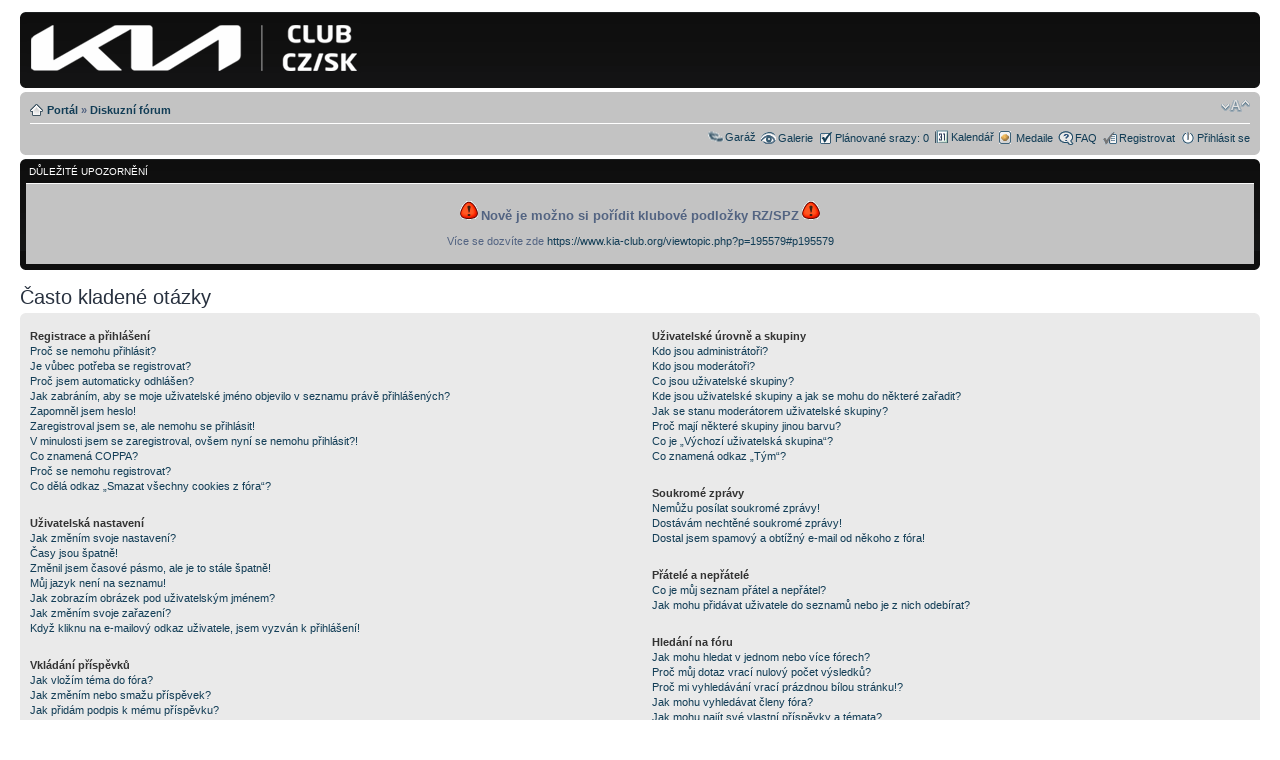

--- FILE ---
content_type: text/html; charset=UTF-8
request_url: https://www.kia-club.org/faq.php?sid=c185c0baa9cf5a832b67f72421e5f78b
body_size: 18300
content:
<!DOCTYPE html PUBLIC "-//W3C//DTD XHTML 1.0 Strict//EN" "http://www.w3.org/TR/xhtml1/DTD/xhtml1-strict.dtd">
<html xmlns="http://www.w3.org/1999/xhtml" dir="ltr" lang="cs-cz" xml:lang="cs-cz">
<head>

<meta http-equiv="content-type" content="text/html; charset=UTF-8" />
<meta http-equiv="content-style-type" content="text/css" />
<meta http-equiv="content-language" content="cs-cz" />
<meta http-equiv="imagetoolbar" content="no" />
<meta name="resource-type" content="document" />
<meta name="distribution" content="global" />
<meta name="copyright" content="2000, 2002, 2005, 2007 phpBB Group" />
<!-- // MOD : MSSTI Header - Start-->
<meta name="keywords" content="" />
<meta name="description" content="" />
<!-- // MOD : MSSTI Header - End-->
<meta http-equiv="X-UA-Compatible" content="IE=EmulateIE7; IE=EmulateIE9" />

        <!-- App Indexing for Google Search -->
        <link href="android-app://com.quoord.tapatalkpro.activity/tapatalk/tapatalk://www.kia-club.org/?location=index&amp;channel=google-indexing" rel="alternate" />
        <link href="ios-app://307880732/tapatalk/tapatalk://www.kia-club.org/?location=index&amp;channel=google-indexing" rel="alternate" />
        
        <link href="./mobiquo/smartbanner/manifest.json" rel="manifest">
        
        <meta name="apple-itunes-app" content="app-id=307880732, affiliate-data=at=10lR7C, app-argument=tapatalk://tapatalk://www.kia-club.org/?location=index" />
        

<title>Kia Club CZ/SK &bull; Často kladené otázky</title>

<!-- MOD : MSSTI RSS Feeds (V1.2.1) - Start //-->
<link rel="alternate" type="application/rss+xml" title="RSS kanály - Kia Club CZ/SK" href="https://www.kia-club.org/rss.php" />
<link rel="alternate" type="application/rss+xml" title="RSS kanály - Nové příspěvky" href="https://www.kia-club.org/rss.php?mode=newposts" /><link rel="alternate" type="application/rss+xml" title="RSS kanály - Všechna fóra" href="https://www.kia-club.org/rss.php?mode=forums" /><link rel="alternate" type="application/rss+xml" title="RSS kanály - Všechna témata" href="https://www.kia-club.org/rss.php?mode=topics" /><link rel="alternate" type="application/rss+xml" title="RSS kanály - Všechny příspěvky" href="https://www.kia-club.org/rss.php?mode=posts" /><link rel="alternate" type="application/rss+xml" title="RSS kanály - Přílohy" href="https://www.kia-club.org/rss.php?mode=attachments" /><!-- MOD : MSSTI RSS Feeds (V1.2.1) - End //-->

<!--
	phpBB style name: prosilver
	Based on style:   prosilver (this is the default phpBB3 style)
	Original author:  Tom Beddard ( http://www.subBlue.com/ )
	Modified by:
-->

<script type="text/javascript">
// <![CDATA[
	var jump_page = 'Napište číslo stránky, na kterou chcete přejít:';
	var on_page = '';
	var per_page = '';
	var base_url = '';
	var style_cookie = 'phpBBstyle';
	var style_cookie_settings = '; path=/; domain=www.kia-club.org; secure';
	var onload_functions = new Array();
	var onunload_functions = new Array();

	

	/**
	* Find a member
	*/
	function find_username(url)
	{
		popup(url, 760, 570, '_usersearch');
		return false;
	}

	/**
	* New function for handling multiple calls to window.onload and window.unload by pentapenguin
	*/
	window.onload = function()
	{
		for (var i = 0; i < onload_functions.length; i++)
		{
			eval(onload_functions[i]);
		}
	};

	window.onunload = function()
	{
		for (var i = 0; i < onunload_functions.length; i++)
		{
			eval(onunload_functions[i]);
		}
	};


	var january = (new Date((new Date()).getFullYear(), 1, 1)).getTimezoneOffset();
	var today = (new Date()).getTimezoneOffset();
	// we use January since DST usually isn't in effect during January
	document.cookie = 'phpbb3_kia_club_time[zone] = ' + (-january / 60);
	document.cookie = 'phpbb3_kia_club_time[dst] = ' + (january != today ? 1 : 0);


// ]]>
</script>

<!-- Begin Cookie Consent plugin by Silktide - http://silktide.com/cookieconsent -->
<script type="text/javascript">
    window.cookieconsent_options = {"message":"Tato webová stránka používá cookies. Pokud navštěvujete tuto webovou stránku beze změny nastavení cookies ve vašem prohlížeči, vyjadřujete tím souhlas s jejich používáním.","dismiss":"Souhlasím","learnMore":"Více informací zde","link":"http://www.kia-club.org/viewtopic.php?f=178&t=5855","theme":"dark-top"};
</script>

<script type="text/javascript" src="//s3.amazonaws.com/cc.silktide.com/cookieconsent.latest.min.js"></script>
<!-- End Cookie Consent plugin -->


<script type="text/javascript" src="./styles/prosilver/template/styleswitcher.js"></script>
<script type="text/javascript" src="./styles/prosilver/template/forum_fn.js"></script>



<link href="./styles/prosilver/theme/print.css" rel="stylesheet" type="text/css" media="print" title="printonly" />
<link href="./style.php?id=1&amp;lang=cs&amp;sid=3dca4ccd9d267e8b70eedc8e825d7265" rel="stylesheet" type="text/css" media="screen, projection" />

<link href="./styles/prosilver/theme/normal.css" rel="stylesheet" type="text/css" title="A" />
<link href="./styles/prosilver/theme/medium.css" rel="alternate stylesheet" type="text/css" title="A+" />
<link href="./styles/prosilver/theme/large.css" rel="alternate stylesheet" type="text/css" title="A++" />

<!-- // MOD : MSSTI ABBC3 (V1.0.11) - Start --><!-- // MOD : MSSTI ABBC3 (V1.0.11) - End -->

</head>

<body id="phpbb" class="section-faq ltr">

<div id="wrap">
	<a id="top" name="top" accesskey="t"></a>
	<div id="page-header">
		<div class="headerbar"><div class="inner"><span class="corners-top"><span></span></span>

      <table style="border: 0; width: 100%">
      <tr>
      <td style="width: 70%">
      	<a href="./portal.php?sid=3dca4ccd9d267e8b70eedc8e825d7265" title="Portál"><img src="./styles/prosilver/imageset/top_logo.png" style="width: 334px; height: 62px; border: 0px; float: left; vertical-align: top; margin: 0px auto"></a>
      </td>
      <td style="width: 30%; align: right">
		
      </td>
      </tr>
      </table>

			<span class="corners-bottom"><span></span></span></div>
		</div>


		<div class="navbar">
			<div class="inner"><span class="corners-top"><span></span></span>

			<ul class="linklist navlinks">
				<li class="icon-home"><a href="./portal.php?sid=3dca4ccd9d267e8b70eedc8e825d7265">Portál</a> &#187; <a href="./index.php?sid=3dca4ccd9d267e8b70eedc8e825d7265" accesskey="h">Diskuzní fórum</a> </li>

				<li class="rightside"><a href="#" onclick="fontsizeup(); return false;" onkeypress="return fontsizeup(event);" class="fontsize" title="Změnit velikost textu">Změnit velikost textu</a></li>

				
			</ul>

			

			<ul class="linklist rightside">
				<li><a href="./garage.php?sid=3dca4ccd9d267e8b70eedc8e825d7265" title="Garáž" class="icon-garage">Garáž</a></li>
				<li class="icon-gallery"><a href="./gallery/index.php?sid=3dca4ccd9d267e8b70eedc8e825d7265" title="Obrázková galerie">Galerie</a></li>
				<li class="icon-subscribe"><a href="./meeting.php?sid=3dca4ccd9d267e8b70eedc8e825d7265">Plánované srazy: 0</a></li>
 				<li><a href="./calendar.php?sid=3dca4ccd9d267e8b70eedc8e825d7265" class="icon-calendar">Kalendář</a></li>
				<li class="icon-medal"><a href="./medals.php?sid=3dca4ccd9d267e8b70eedc8e825d7265" title="Zobrazit medaile">Medaile</a></li>
				<li class="icon-faq"><a href="./faq.php?sid=3dca4ccd9d267e8b70eedc8e825d7265" title="Často kladené otázky">FAQ</a></li>
				<li class="icon-register"><a href="./ucp.php?mode=register&amp;sid=3dca4ccd9d267e8b70eedc8e825d7265">Registrovat</a></li>
					<li class="icon-logout"><a href="./ucp.php?mode=login&amp;sid=3dca4ccd9d267e8b70eedc8e825d7265" title="Přihlásit se" accesskey="x">Přihlásit se</a></li>
				
			</ul>

			<span class="corners-bottom"><span></span></span></div>
		</div>


	</div>

	<a name="start_here"></a>
<!-- MOD : MSSTI Full Sponsored Forum (v1.0.0) - Start //--><!-- MOD : MSSTI Full Sponsored Forum (v1.0.0) - End //-->
	<div id="page-body">
		
	<div class="forumbg">
		<div class="inner"><span class="corners-top"><span></span></span>
			<table class="table1" cellspacing="1">
				<thead>
					<tr>
						<th style="text-align:left;">
						 Důležité upozornění 
						</th>
					</tr>
				</thead>
				<tbody>
					<tr class="bg3">
						<td >
						
							<div style="text-align:center;"><br /><img src="./images/smilies/icon_exclaim.gif" alt=":!:" title="Exclamation" /> <span style="font-weight: bold"><span style="font-size: 120%; line-height: 116%;">Nově je možno si pořídit klubové podložky RZ/SPZ</span></span> <img src="./images/smilies/icon_exclaim.gif" alt=":!:" title="Exclamation" /> <br /><br />Více se dozvíte zde <a href="https://www.kia-club.org/viewtopic.php?p=195579#p195579" class="postlink-local">https://www.kia-club.org/viewtopic.php?p=195579#p195579</a>
							
							<br /><br /></div>
											
						</td>
					</tr>
				</tbody>
			</table>
		
		<span class="corners-bottom"><span></span></span></div>
	</div>
	<!-- MOD : MSSTI Full Sponsored Forum (v1.0.0) ( full wide ) - Start //--><!-- MOD : MSSTI Full Sponsored Forum (v1.0.0) ( full wide ) - End //-->

<h2>Často kladené otázky</h2>


<div class="panel bg1" id="faqlinks">
	<div class="inner"><span class="corners-top"><span></span></span>
		<div class="column1">
		

			<dl class="faq">
				<dt><strong>Registrace a přihlášení</strong></dt>
				
					<dd><a href="#f0r0">Proč se nemohu přihlásit?</a></dd>
				
					<dd><a href="#f0r1">Je vůbec potřeba se registrovat?</a></dd>
				
					<dd><a href="#f0r2">Proč jsem automaticky odhlášen?</a></dd>
				
					<dd><a href="#f0r3">Jak zabráním, aby se moje uživatelské jméno objevilo v&nbsp;seznamu právě přihlášených?</a></dd>
				
					<dd><a href="#f0r4">Zapomněl jsem heslo!</a></dd>
				
					<dd><a href="#f0r5">Zaregistroval jsem se, ale nemohu se přihlásit!</a></dd>
				
					<dd><a href="#f0r6">V minulosti jsem se zaregistroval, ovšem nyní se nemohu přihlásit?!</a></dd>
				
					<dd><a href="#f0r7">Co znamená COPPA?</a></dd>
				
					<dd><a href="#f0r8">Proč se nemohu registrovat?</a></dd>
				
					<dd><a href="#f0r9">Co dělá odkaz „Smazat všechny cookies z fóra“?</a></dd>
				
			</dl>
		

			<dl class="faq">
				<dt><strong>Uživatelská nastavení</strong></dt>
				
					<dd><a href="#f1r0">Jak změním svoje nastavení?</a></dd>
				
					<dd><a href="#f1r1">Časy jsou špatně!</a></dd>
				
					<dd><a href="#f1r2">Změnil jsem časové pásmo, ale je to stále špatně!</a></dd>
				
					<dd><a href="#f1r3">Můj jazyk není na seznamu!</a></dd>
				
					<dd><a href="#f1r4">Jak zobrazím obrázek pod uživatelským jménem?</a></dd>
				
					<dd><a href="#f1r5">Jak změním svoje zařazení?</a></dd>
				
					<dd><a href="#f1r6">Když kliknu na e-mailový odkaz uživatele, jsem vyzván k&nbsp;přihlášení!</a></dd>
				
			</dl>
		

			<dl class="faq">
				<dt><strong>Vkládání příspěvků</strong></dt>
				
					<dd><a href="#f2r0">Jak vložím téma do fóra?</a></dd>
				
					<dd><a href="#f2r1">Jak změním nebo smažu příspěvek?</a></dd>
				
					<dd><a href="#f2r2">Jak přidám podpis k&nbsp;mému příspěvku?</a></dd>
				
					<dd><a href="#f2r3">Jak vytvořím hlasování?</a></dd>
				
					<dd><a href="#f2r4">Proč nemohu přidat více možností pro hlasování?</a></dd>
				
					<dd><a href="#f2r5">Jak změním nebo smažu hlasování?</a></dd>
				
					<dd><a href="#f2r6">Proč se nemohu dostat k&nbsp;fóru?</a></dd>
				
					<dd><a href="#f2r7">Proč nemohu přidávat přílohy?</a></dd>
				
					<dd><a href="#f2r8">Proč jsem obdržel varování?</a></dd>
				
					<dd><a href="#f2r9">Jak mohu nahlásit příspěvek moderátorům?</a></dd>
				
					<dd><a href="#f2r10">K čemu slouží tlačítko „Uložit“ při psaní příspěvků?</a></dd>
				
					<dd><a href="#f2r11">Proč musí být můj příspěvek schválen?</a></dd>
				
					<dd><a href="#f2r12">Jak mohu oživit svoje téma?</a></dd>
				
			</dl>
		

			<dl class="faq">
				<dt><strong>Formátování a typy příspěvků</strong></dt>
				
					<dd><a href="#f3r0">Co je BBCode?</a></dd>
				
					<dd><a href="#f3r1">Můžu používat HTML?</a></dd>
				
					<dd><a href="#f3r2">Co to jsou smajlíci (emotikony)?</a></dd>
				
					<dd><a href="#f3r3">Mohu přidávat obrázky?</a></dd>
				
					<dd><a href="#f3r4">Co to jsou Globální oznámení?</a></dd>
				
					<dd><a href="#f3r5">Co to jsou oznámení?</a></dd>
				
					<dd><a href="#f3r6">Co to jsou důležitá témata?</a></dd>
				
					<dd><a href="#f3r7">Co to jsou uzamčená témata?</a></dd>
				
					<dd><a href="#f3r8">Co jsou ikony témat?</a></dd>
				
			</dl>
		
				</div>

				<div class="column2">
			

			<dl class="faq">
				<dt><strong>Uživatelské úrovně a skupiny</strong></dt>
				
					<dd><a href="#f4r0">Kdo jsou administrátoři?</a></dd>
				
					<dd><a href="#f4r1">Kdo jsou moderátoři?</a></dd>
				
					<dd><a href="#f4r2">Co jsou uživatelské skupiny?</a></dd>
				
					<dd><a href="#f4r3">Kde jsou uživatelské skupiny a jak se mohu do některé zařadit?</a></dd>
				
					<dd><a href="#f4r4">Jak se stanu moderátorem uživatelské skupiny?</a></dd>
				
					<dd><a href="#f4r5">Proč mají některé skupiny jinou barvu?</a></dd>
				
					<dd><a href="#f4r6">Co je „Výchozí uživatelská skupina“?</a></dd>
				
					<dd><a href="#f4r7">Co znamená odkaz „Tým“?</a></dd>
				
			</dl>
		

			<dl class="faq">
				<dt><strong>Soukromé zprávy</strong></dt>
				
					<dd><a href="#f5r0">Nemůžu posílat soukromé zprávy!</a></dd>
				
					<dd><a href="#f5r1">Dostávám nechtěné soukromé zprávy!</a></dd>
				
					<dd><a href="#f5r2">Dostal jsem spamový a obtížný e-mail od někoho z fóra!</a></dd>
				
			</dl>
		

			<dl class="faq">
				<dt><strong>Přátelé a nepřátelé</strong></dt>
				
					<dd><a href="#f6r0">Co je můj seznam přátel a nepřátel?</a></dd>
				
					<dd><a href="#f6r1">Jak mohu přidávat uživatele do seznamů nebo je z nich odebírat?</a></dd>
				
			</dl>
		

			<dl class="faq">
				<dt><strong>Hledání na fóru</strong></dt>
				
					<dd><a href="#f7r0">Jak mohu hledat v&nbsp;jednom nebo více fórech?</a></dd>
				
					<dd><a href="#f7r1">Proč můj dotaz vrací nulový počet výsledků?</a></dd>
				
					<dd><a href="#f7r2">Proč mi vyhledávání vrací prázdnou bílou stránku!?</a></dd>
				
					<dd><a href="#f7r3">Jak mohu vyhledávat členy fóra?</a></dd>
				
					<dd><a href="#f7r4">Jak mohu najít své vlastní příspěvky a témata?</a></dd>
				
			</dl>
		

			<dl class="faq">
				<dt><strong>Sledování témat a záložky</strong></dt>
				
					<dd><a href="#f8r0">Jaký je rozdíl mezi sledováním a záložkami?</a></dd>
				
					<dd><a href="#f8r1">Jak mohu sledovat zvolená témata nebo fóra?</a></dd>
				
					<dd><a href="#f8r2">Jak mohu zrušit sledování témat?</a></dd>
				
			</dl>
		

			<dl class="faq">
				<dt><strong>Přílohy</strong></dt>
				
					<dd><a href="#f9r0">Jaké přílohy jsou povolené na tomto fóru?</a></dd>
				
					<dd><a href="#f9r1">Jak si mohu zobrazit všechny své přílohy?</a></dd>
				
			</dl>
		

			<dl class="faq">
				<dt><strong>Záležitosti okolo phpBB 3</strong></dt>
				
					<dd><a href="#f10r0">Kdo napsal tento program?</a></dd>
				
					<dd><a href="#f10r1">Proč není k&nbsp;dispozici funkce X?</a></dd>
				
					<dd><a href="#f10r2">Koho mám kontaktovat ohledně obtížných e-mailů nebo právních záležitostí boardu?</a></dd>
				
			</dl>
		
		</div>
	<span class="corners-bottom"><span></span></span></div>
</div>



<div class="clear"></div>


	<div class="panel bg2">
		<div class="inner"><span class="corners-top"><span></span></span>

		<div class="content">
			<h2>Registrace a přihlášení</h2>
			
				<dl class="faq">
					<dt id="f0r0"><strong>Proč se nemohu přihlásit?</strong></dt>
					<dd>Už jste se zaregistrovali? Před přihlášením je nutné se nejdříve registrovat. Byla vám na fóru zakázána činnost (v takovém případě se tato skutečnost zobrazí)? Pokud ano, kontaktujte administrátora a ptejte se na důvody. Pokud jste se registrovali, nebyli jste z fóra vyloučeni a stále se nemůžete přihlásit, znovu zkontrolujte přihlašovací jméno a heslo. Obvykle toto bývá problém a pokud není, kontaktujte administrátora, možná má chybné nastavení fóra.</dd>
					<dd><a href="#faqlinks" class="top2">Nahoru</a></dd>
				</dl>
				<hr class="dashed" />
				<dl class="faq">
					<dt id="f0r1"><strong>Je vůbec potřeba se registrovat?</strong></dt>
					<dd>Nemusíte. Je na administrátorovi fóra, jestli je potřeba se registrovat ke vkládání příspěvků. Samozřejmě, že registrace vám dá přístup k&nbsp;ostatním službám nedostupným anonymním uživatelům, jako např. postavičky, soukromé zprávy, posílání e-mailů uživatelům, přihlášení do skupin, atd. Vřele vám tedy registraci doporučujeme. Zabere to jen pár chvil.</dd>
					<dd><a href="#faqlinks" class="top2">Nahoru</a></dd>
				</dl>
				<hr class="dashed" />
				<dl class="faq">
					<dt id="f0r2"><strong>Proč jsem automaticky odhlášen?</strong></dt>
					<dd>Pokud nezaškrtnete tlačítko <i>Přihlásit automaticky při příští návštěvě</i>, budete přihlášeni jen po dobu práce na fóru. Toto má zabránit zneužití vašeho účtu někým jiným. Abyste zůstali přihlášeni, zaškrtněte toto políčko, když se přihlašujete. Toto ovšem nedoporučujeme, když se přihlašujete z veřejného počítače, např. v&nbsp;knihovně, internetové kavárně, univerzitě atd.</dd>
					<dd><a href="#faqlinks" class="top2">Nahoru</a></dd>
				</dl>
				<hr class="dashed" />
				<dl class="faq">
					<dt id="f0r3"><strong>Jak zabráním, aby se moje uživatelské jméno objevilo v&nbsp;seznamu právě přihlášených?</strong></dt>
					<dd>V Uživatelském panelu najdete pod položkou „Nastavení“ volbu <em>Skrýt moji přítomnost na fóru</em>. Volbou možnosti <samp>Ano</samp> aktivujete tuto funkci. Online vás uvidí pouze administrátoři, moderátoři a vy sami. Budete započítáváni mezi skryté uživatele.</dd>
					<dd><a href="#faqlinks" class="top2">Nahoru</a></dd>
				</dl>
				<hr class="dashed" />
				<dl class="faq">
					<dt id="f0r4"><strong>Zapomněl jsem heslo!</strong></dt>
					<dd>Nic se neděje, vaše heslo můžeme kdykoliv obnovit. V tomto případě zmáčkněte na přihlašovací stránce tlačítko <i>Zapomněl jsem svoje heslo</i>, pokračujte dle instrukcí a téměř ihned budete přihlášeni.</dd>
					<dd><a href="#faqlinks" class="top2">Nahoru</a></dd>
				</dl>
				<hr class="dashed" />
				<dl class="faq">
					<dt id="f0r5"><strong>Zaregistroval jsem se, ale nemohu se přihlásit!</strong></dt>
					<dd>Nejprve zkontrolujte, že zadáváte správné uživatelské jméno a heslo. Pokud jsou v&nbsp;pořádku, pak se mohla odehrát jedna z následujících dvou věcí. Pokud je umožněna podpora COPPA a klikli jste při registraci na odkaz <i>…a je mi méně než 13 let</i>, budete muset následovat zaslané instrukce. Pokud toto není ten případ, pak váš účet musí být aktivován. Některé boardy vyžadují aktivaci všech nových registrací, buď Vámi, nebo administrátorem před tím, než se budete moci přihlásit. Když jste se registrovali, byli byste k&nbsp;tomuto vyzváni. Pokud vám byl zaslán e-mail, následujte instrukce v&nbsp;něm obsažené, pokud jste tento e-mail neobdrželi, ujistěte se, že vámi zadaná e-mailová adresa je platná. Jedním důvodem, proč se aktivace používá, je zmenšit možnost výskytu <i>nežádoucích</i> uživatelů, kteří se snaží pouze obtěžovat. Pokud si jste jisti, že e-mailová adresa, kterou jste použili je platná, kontaktujte administrátora boardu.</dd>
					<dd><a href="#faqlinks" class="top2">Nahoru</a></dd>
				</dl>
				<hr class="dashed" />
				<dl class="faq">
					<dt id="f0r6"><strong>V minulosti jsem se zaregistroval, ovšem nyní se nemohu přihlásit?!</strong></dt>
					<dd>Nejspíše administrátor z nějakého důvodu smazal váš účet. To mohlo být z důvodu, že jste možná nevložili žádný příspěvek. Je to obvyklé, že se pravidelně odstraňují uživatelé, kteří ničím nepřispěli, aby se zmenšila velikost databáze. Zkuste se zaregistrovat znovu a zapojte se do diskuzí.</dd>
					<dd><a href="#faqlinks" class="top2">Nahoru</a></dd>
				</dl>
				<hr class="dashed" />
				<dl class="faq">
					<dt id="f0r7"><strong>Co znamená COPPA?</strong></dt>
					<dd>COPPA, neboli Child Online Privacy and Protection Act of 1998 je zákon ve Spojených Státech, který má za úkol chránit mládež na internetu. Stránky, kde je potencionální možnost ukládání osobních dat o&nbsp;uživateli, kterému je méně než 13 let, musí mít souhlas rodičů nebo zákonných zástupců, aby tyto data uložil. Tento zákon však platí pouze v&nbsp;jurisdikci Spojených Států. Pokud si nejste jisti, jestli toto platí i na vašem fóru, doporučujeme kontaktovat vaše právního poradce, phpBB Teams nemůže a nebude poskytovat právni podporu v&nbsp;jakémkoliv kontextu.</dd>
					<dd><a href="#faqlinks" class="top2">Nahoru</a></dd>
				</dl>
				<hr class="dashed" />
				<dl class="faq">
					<dt id="f0r8"><strong>Proč se nemohu registrovat?</strong></dt>
					<dd>Je možné, že vlastník fóra zabanoval vaši IP adresu nebo zakázal použití uživatelského jména, které jste si zvolili. Administrátor také mohl vypnout registrace, aby zabranil přístupu nových návštěvníků na fórum. Pro další informace kontaktuje administrátora fóra.</dd>
					<dd><a href="#faqlinks" class="top2">Nahoru</a></dd>
				</dl>
				<hr class="dashed" />
				<dl class="faq">
					<dt id="f0r9"><strong>Co dělá odkaz „Smazat všechny cookies z fóra“?</strong></dt>
					<dd>„Smazat všechny cookies z fóra“ odstraní cookies, které jsou vytvořené phpBB a které vás udržují přihlášené, dále se také starají o&nbsp;funkce sledování nových příspěvků na fórech a v&nbsp;tématech, pokud to administrátor umožňuje. Smažte cookies fóra pokud máte potíže s&nbsp;přihlašováním.</dd>
					<dd><a href="#faqlinks" class="top2">Nahoru</a></dd>
				</dl>
				
		</div>

		<span class="corners-bottom"><span></span></span></div>
	</div>

	<div class="panel bg1">
		<div class="inner"><span class="corners-top"><span></span></span>

		<div class="content">
			<h2>Uživatelská nastavení</h2>
			
				<dl class="faq">
					<dt id="f1r0"><strong>Jak změním svoje nastavení?</strong></dt>
					<dd>Všechna vaše nastavení (pokud jste registrováni) jsou uložena v&nbsp;databázi. Ke změně stačí kliknout na odkaz <i>Uživatelský panel</i> (obvykle se nachází v&nbsp;horní části stránky). V následném rozhraní je možné si změnit veškerá svá nastavení.</dd>
					<dd><a href="#faqlinks" class="top2">Nahoru</a></dd>
				</dl>
				<hr class="dashed" />
				<dl class="faq">
					<dt id="f1r1"><strong>Časy jsou špatně!</strong></dt>
					<dd>Časy jsou téměř vždy v&nbsp;pořádku, ovšem to, co vidíte jsou časy zobrazené v&nbsp;jiném časovém pásmu než v&nbsp;tom, ve kterém se nacházíte. Pokud je to tak, změňte si časové pásmo v&nbsp;profilu. Berte na vědomí, časové pásma a další nastavení si mohou měnit jen registrovaní uživatelé. Anonymním uživatelům bude vždy zobrazen výchozí čas fóra.</dd>
					<dd><a href="#faqlinks" class="top2">Nahoru</a></dd>
				</dl>
				<hr class="dashed" />
				<dl class="faq">
					<dt id="f1r2"><strong>Změnil jsem časové pásmo, ale je to stále špatně!</strong></dt>
					<dd>Jste si jisti, že jste zadali časové pásmo správně, a přesto se čas liší od toho správného, pak jste pravděpodobně špatně nastavili letní nebo zimní čas, v&nbsp;uživatelském panelu máte ruční možnost přepnout mezi těmito dvěma časy. Pokud po správném nastavení čas pořád neodpovídá tomu současnému, je čas špatně nastaven přímo na serveru a musí být administrátorem opraven.</dd>
					<dd><a href="#faqlinks" class="top2">Nahoru</a></dd>
				</dl>
				<hr class="dashed" />
				<dl class="faq">
					<dt id="f1r3"><strong>Můj jazyk není na seznamu!</strong></dt>
					<dd>Administrátor nenainstaloval vaši lokalizaci nebo nikdo nepřeložil fórum do vašeho jazyka. Zkuste administrátora požádat o&nbsp;instalaci vašeho jazyka. Pokud lokalizace ve vašem jazyce neexistuje, můžete vytvořit nový překlad. Více informací je k&nbsp;nalezení na webových stránkách phpBB (viz odkaz na stránkách fóra dole).</dd>
					<dd><a href="#faqlinks" class="top2">Nahoru</a></dd>
				</dl>
				<hr class="dashed" />
				<dl class="faq">
					<dt id="f1r4"><strong>Jak zobrazím obrázek pod uživatelským jménem?</strong></dt>
					<dd>Tento obrázek se nazývá avatar. Lze změnit v&nbsp;Uživatelském panelu pod záložkou Profil. Způsoby jakými si můžete upravit avatar závisí na administrátorovi a nastavených oprávněních. Avatar si mohou nastavit pouze registrovaní uživatelé.</dd>
					<dd><a href="#faqlinks" class="top2">Nahoru</a></dd>
				</dl>
				<hr class="dashed" />
				<dl class="faq">
					<dt id="f1r5"><strong>Jak změním svoje zařazení?</strong></dt>
					<dd>Obecně vzato, svoje zařazení přímo změnit nemůžete (úrovně se objevují pod vaším uživatelským jménem v&nbsp;tématech a na vašem profilu, což záleží na použitém vzhledu). Většina boardů používají hodnocení úrovní k&nbsp;rozlišení počtu vámi přidaných příspěvků a k&nbsp;identifikaci určitých uživatelů, např. označení moderátorů a administrátorů může mít zvláštní vzhled. Prosím, nezatěžujte board zbytečným přispíváním jen, abyste dosáhli vyšší úrovně. Moderátor nebo administrátor pak může počet vašich příspěvků snížit.</dd>
					<dd><a href="#faqlinks" class="top2">Nahoru</a></dd>
				</dl>
				<hr class="dashed" />
				<dl class="faq">
					<dt id="f1r6"><strong>Když kliknu na e-mailový odkaz uživatele, jsem vyzván k&nbsp;přihlášení!</strong></dt>
					<dd>Pouze registrovaní uživatelé mohou posílat e-mail lidem přes nastavený e-mailový formulář (pokud administrátor tuto možnost povolil). Toto opatření umožňuje zbavit se otravných anonymních vzkazů a robotů, které sbírají e-mailové adresy.</dd>
					<dd><a href="#faqlinks" class="top2">Nahoru</a></dd>
				</dl>
				
		</div>

		<span class="corners-bottom"><span></span></span></div>
	</div>

	<div class="panel bg2">
		<div class="inner"><span class="corners-top"><span></span></span>

		<div class="content">
			<h2>Vkládání příspěvků</h2>
			
				<dl class="faq">
					<dt id="f2r0"><strong>Jak vložím téma do fóra?</strong></dt>
					<dd>Jednoduše. Klikněte na příslušné tlačítko na obrazovce fóra nebo tématu. Možná bude nutné se registrovat, než budete moci přispět do diskuze. To, co vám je povoleno můžete vidět na spodní části fóra nebo tématu (Např. <i>Můžete přidat nová téma do tohoto fóra, Můžete hlasovat v&nbsp;tomto fóru, atd.</i>).</dd>
					<dd><a href="#faqlinks" class="top2">Nahoru</a></dd>
				</dl>
				<hr class="dashed" />
				<dl class="faq">
					<dt id="f2r1"><strong>Jak změním nebo smažu příspěvek?</strong></dt>
					<dd>V případě, že nejste moderátor nebo administrátor, tak můžete upravovat nebo mazat jen svoje příspěvky. Můžete upravit zprávu (někdy jen do omezeného času po přispění) kliknutím na tlačítko <i>upravit</i>. Pokud již někdo odpověděl na váš příspěvek a vy ho upravíte, objeví se vám malinký dodatek u&nbsp;příspěvku, který ukazuje, kolikrát jste tento příspěvek upravovali. Tento dodatek se neobjeví, pokud zatím nikdo neodpověděl nebo pokud moderátor či administrátor změnili příspěvek (ti by měli sami zanechat vzkaz proč jej změnili). Normální uživatelé nemohou příspěvek smazat, pokud na něj již někdo odpověděl.</dd>
					<dd><a href="#faqlinks" class="top2">Nahoru</a></dd>
				</dl>
				<hr class="dashed" />
				<dl class="faq">
					<dt id="f2r2"><strong>Jak přidám podpis k&nbsp;mému příspěvku?</strong></dt>
					<dd>Přidat podpis znamená, že si musíte nejdřív nějaký vytvořit. To uděláte přes stránku <i>Profil</i>. Podpis můžete přidat k&nbsp;právě psanému příspěvku zatržením položky <i>Připojit podpis</i>. Můžete rovněž přidat stejný podpis pro všechny vaše příspěvky zaškrtnutím příslušného políčka v&nbsp;nastavení profilu (je možné nepřidávat podpis k&nbsp;vybraným příspěvkům odstraněním tohoto zaškrtnutí).</dd>
					<dd><a href="#faqlinks" class="top2">Nahoru</a></dd>
				</dl>
				<hr class="dashed" />
				<dl class="faq">
					<dt id="f2r3"><strong>Jak vytvořím hlasování?</strong></dt>
					<dd>Vytvoření hlasování je jednoduché. Když přidáte nový příspěvek (nebo upravujete první příspěvek, pokud můžete) měli byste vidět tlačítko <i>Přidat hlasování</i> pod hlavním oknem na přidávání příspěvků (pokud to nevidíte, zřejmě nemáte oprávnění vytvářet ankety). Měli byste zadat název ankety a pak alespoň dvě možnosti (nastavte napsáním název otázky a klikněte na <i>Přidat odpověď</i>. Můžete také přidat časový limit pro anketu, kde 0 znamená neomezenou volbu. Počet odpovědí, které můžete zadat, určuje administrátor boardu.</dd>
					<dd><a href="#faqlinks" class="top2">Nahoru</a></dd>
				</dl>
				<hr class="dashed" />
				<dl class="faq">
					<dt id="f2r4"><strong>Proč nemohu přidat více možností pro hlasování?</strong></dt>
					<dd>Maximální počet možností stanovuje administrátor. Pokud si myslíte, že opravdu nezbytně potřebujete více možností, kontaktujte administrátora fóra pro další informace.</dd>
					<dd><a href="#faqlinks" class="top2">Nahoru</a></dd>
				</dl>
				<hr class="dashed" />
				<dl class="faq">
					<dt id="f2r5"><strong>Jak změním nebo smažu hlasování?</strong></dt>
					<dd>Je to stejné jako s&nbsp;příspěvky, hlasování mohou být upravována původním autorem, moderátorem nebo administrátorem. Úpravu zahájíte kliknutím na první příspěvek v&nbsp;tématu (toto je vždy s&nbsp;hlasováním spojeno). Pokud nikdo zatím nehlasoval, pak uživatelé mohou vymazat nebo změnit položku v&nbsp;hlasování, v&nbsp;případě již uskutečněné volby to tak může učinit jen moderátor nebo administrátor. Tímto opatřením se snažíme zabránit manipulaci s&nbsp;výsledky hlasování.</dd>
					<dd><a href="#faqlinks" class="top2">Nahoru</a></dd>
				</dl>
				<hr class="dashed" />
				<dl class="faq">
					<dt id="f2r6"><strong>Proč se nemohu dostat k&nbsp;fóru?</strong></dt>
					<dd>Některá fóra mohou být znepřístupněna určitým lidem či skupinám. Ke čtení, prohlížení, přispívání atd. potřebujete zvláštní autorizaci, kterou může poskytnout jen moderátor a administrátor, takže je kontaktujte.</dd>
					<dd><a href="#faqlinks" class="top2">Nahoru</a></dd>
				</dl>
				<hr class="dashed" />
				<dl class="faq">
					<dt id="f2r7"><strong>Proč nemohu přidávat přílohy?</strong></dt>
					<dd>Administrátor může povolovat přidávání příloh pro jednotlivá fóra, uživatele, nebo skupiny. Pokud nemáte dostatečná oprávnění z jedné z těchto možností, nebo některé z nich úplně zabraňují přidávat přílohy, nezobrazí se vám tato možnost při odesílání příspěvků.</dd>
					<dd><a href="#faqlinks" class="top2">Nahoru</a></dd>
				</dl>
				<hr class="dashed" />
				<dl class="faq">
					<dt id="f2r8"><strong>Proč jsem obdržel varování?</strong></dt>
					<dd>Každý administrátor si může stanovit vlastní pravidla na svém fóru, pokud je porušíte, může vám být uděleno varování. Prosíme berte na vědomí, že toto je plně v&nbsp;kompetenci administrátorů fóra a phpBB Group nemá s&nbsp;vydáváním varování nic společného.</dd>
					<dd><a href="#faqlinks" class="top2">Nahoru</a></dd>
				</dl>
				<hr class="dashed" />
				<dl class="faq">
					<dt id="f2r9"><strong>Jak mohu nahlásit příspěvek moderátorům?</strong></dt>
					<dd>Administrátor může na fóru povolit nahlašování vadných příspěvků uživateli. Pokud je tato možnost povolena, u&nbsp;každého příspěvku uvidíte ikonu, která vás přivede na formulář, kde vyplníte všechny nezbytné informace pro nahlášení příspěvku.</dd>
					<dd><a href="#faqlinks" class="top2">Nahoru</a></dd>
				</dl>
				<hr class="dashed" />
				<dl class="faq">
					<dt id="f2r10"><strong>K čemu slouží tlačítko „Uložit“ při psaní příspěvků?</strong></dt>
					<dd>Tato možnost vám umožňuje uložit si rozepsané zprávy pro pozdější odeslání. Pro jejich opětovné načtení navštivte uživatelský panel, odkud jsou dostupné odpovídající nástroje.</dd>
					<dd><a href="#faqlinks" class="top2">Nahoru</a></dd>
				</dl>
				<hr class="dashed" />
				<dl class="faq">
					<dt id="f2r11"><strong>Proč musí být můj příspěvek schválen?</strong></dt>
					<dd>Administrátor fóra může nastavit, že příspěvky od uživatelů nebo skupin musí být před zobrazením schváleny moderátory. Buďto je tedy na fóru nastaveno schvalování, nebo jste byli umístěny do skupiny, u&nbsp;které je schvalování vyžadováno. Kontaktujte administrátora fóra pro více informací.</dd>
					<dd><a href="#faqlinks" class="top2">Nahoru</a></dd>
				</dl>
				<hr class="dashed" />
				<dl class="faq">
					<dt id="f2r12"><strong>Jak mohu oživit svoje téma?</strong></dt>
					<dd>Kliknutím na odkaz „Oživit téma“, pokud ho vidíte, můžete „oživit“ téma, čímž ho posunete na první místo v&nbsp;přehledu témat. Pokud tento odkaz nevidíte, administrátor tuto možnost pravděpodobně vypnul. Téma můžete „oživit“ také přidáním nového příspěvku, ale dbejte na to, abyste neporušili pravidla fóra.</dd>
					<dd><a href="#faqlinks" class="top2">Nahoru</a></dd>
				</dl>
				
		</div>

		<span class="corners-bottom"><span></span></span></div>
	</div>

	<div class="panel bg1">
		<div class="inner"><span class="corners-top"><span></span></span>

		<div class="content">
			<h2>Formátování a typy příspěvků</h2>
			
				<dl class="faq">
					<dt id="f3r0"><strong>Co je BBCode?</strong></dt>
					<dd>BBCode je zvláštní implementace HTML. O jeho použití rozhoduje administrátor (můžete toto nepovolit pro jednotlivé příspěvky). BBCode sám o&nbsp;sobě je podobný stylu HTML, tagy jsou uzavřeny v&nbsp;hranatých závorkách [ a ] a nabízí větší kontrolu nad tím, co a jak se zobrazí. Pro více informací o&nbsp;BBCode si prohlédněte stránku, která je dostupná přes stránku přispívání.</dd>
					<dd><a href="#faqlinks" class="top2">Nahoru</a></dd>
				</dl>
				<hr class="dashed" />
				<dl class="faq">
					<dt id="f3r1"><strong>Můžu používat HTML?</strong></dt>
					<dd>Bohužel nelze používat jakékoliv HTML formátování na tomto fóru a ani nelze tuto možnost zapnout, administrátor však může definovat vlastní BBCode značky, které mohou HTML nahradit.</dd>
					<dd><a href="#faqlinks" class="top2">Nahoru</a></dd>
				</dl>
				<hr class="dashed" />
				<dl class="faq">
					<dt id="f3r2"><strong>Co to jsou smajlíci (emotikony)?</strong></dt>
					<dd>Smajlíci, neboli emotikony jsou malé grafické obrázky, které se používají k&nbsp;vyjádření výrazu emocí za použití malého kódu, např. :) znamená šťastný, :( znamená smutný. Kompletní seznam smajlíků si můžete prohlédnout přes příspěvkový formulář. Prosím, snažte se tyto smajlíky nezneužívat, aby se příspěvek nestal nečitelným. Moderátor může také případně váš příspěvek v&nbsp;tomto směru změnit.</dd>
					<dd><a href="#faqlinks" class="top2">Nahoru</a></dd>
				</dl>
				<hr class="dashed" />
				<dl class="faq">
					<dt id="f3r3"><strong>Mohu přidávat obrázky?</strong></dt>
					<dd>Obrázky se mohou zobrazovat ve vašich příspěvcích, ačkoliv v&nbsp;současné době neexistuje žádná funkce k&nbsp;nahrání obrázků přímo na board. Z tohoto důvodu musíte uvést na takový obrázek odkaz, např. http://www.priklad.cz/muj-obrazek.png. Nemůžete vytvářet odkazy na obrázky umístěné na vlastním PC (pokud to není veřejně přístupná stanice) nebo obrázky za prověřujícími mechanismy, např. schránky hotmail nebo yahoo, zaheslované odkazy, atd. K zobrazení obrázku použijte buď BBCode [img] tag nebo příslušné HTML (je-li povoleno).</dd>
					<dd><a href="#faqlinks" class="top2">Nahoru</a></dd>
				</dl>
				<hr class="dashed" />
				<dl class="faq">
					<dt id="f3r4"><strong>Co to jsou Globální oznámení?</strong></dt>
					<dd>Globální oznámení obsahují důležité informace, které byste si měli přečíst co nejdříve. Globální oznámení se zobrazují nad každým fórem a také ve vašem uživatelském panelu. To, jestli můžete odesílat globální oznámení, záleží na nastavených oprávněních, které nastavují administrátoři.</dd>
					<dd><a href="#faqlinks" class="top2">Nahoru</a></dd>
				</dl>
				<hr class="dashed" />
				<dl class="faq">
					<dt id="f3r5"><strong>Co to jsou oznámení?</strong></dt>
					<dd>Oznámení často přinášejí důležité informace a měli byste je číst co nejdříve. Oznámení se objevují na horní části každé stránky fóra, kde jsou uvedeny. Zda můžete či nemůžete přidávat oznámení do fóra, záleží na tom, zdali vám to administrátor umožnil.</dd>
					<dd><a href="#faqlinks" class="top2">Nahoru</a></dd>
				</dl>
				<hr class="dashed" />
				<dl class="faq">
					<dt id="f3r6"><strong>Co to jsou důležitá témata?</strong></dt>
					<dd>Důležitá témata se objevují na fóru hned pod oznámeními, ale pouze na první stránce. Jsou často velmi důležitá, takže si je přečtěte tam, kde jsou. Stejně jako u&nbsp;oznámení rozhoduje administrátor, kteří uživatelé mají právo přidávat důležitá témata.</dd>
					<dd><a href="#faqlinks" class="top2">Nahoru</a></dd>
				</dl>
				<hr class="dashed" />
				<dl class="faq">
					<dt id="f3r7"><strong>Co to jsou uzamčená témata?</strong></dt>
					<dd>Témata mohou být uzamčena moderátorem nebo administrátorem. Nemůžete odpovídat na zamčená témata ani upravovat své příspěvky. Každé hlasování je automaticky ukončeno. Témata mohou být uzamčena z mnoha různých důvodů.</dd>
					<dd><a href="#faqlinks" class="top2">Nahoru</a></dd>
				</dl>
				<hr class="dashed" />
				<dl class="faq">
					<dt id="f3r8"><strong>Co jsou ikony témat?</strong></dt>
					<dd>Ikony témat jsou obrázky, které mohou být spojeny s&nbsp;příspěvkem pro vyjádření jeho obsahu. Ikony můžete používat pouze pokud k&nbsp;tomu nastavil administrátor příslušná oprávnění.</dd>
					<dd><a href="#faqlinks" class="top2">Nahoru</a></dd>
				</dl>
				
		</div>

		<span class="corners-bottom"><span></span></span></div>
	</div>

	<div class="panel bg2">
		<div class="inner"><span class="corners-top"><span></span></span>

		<div class="content">
			<h2>Uživatelské úrovně a skupiny</h2>
			
				<dl class="faq">
					<dt id="f4r0"><strong>Kdo jsou administrátoři?</strong></dt>
					<dd>Administrátoři jsou lidé pověření nejvyšší kontrolou nad celým fórem. Tito lidé mohou kontrolovat veškerý chod boardu včetně povolování, zakazování uživatelů, vytváření uživatelských skupin nebo moderátorů, atd. Mají také všechny pravomoci moderátorů na celém boardu.</dd>
					<dd><a href="#faqlinks" class="top2">Nahoru</a></dd>
				</dl>
				<hr class="dashed" />
				<dl class="faq">
					<dt id="f4r1"><strong>Kdo jsou moderátoři?</strong></dt>
					<dd>Moderátoři jsou jednotlivci (nebo skupiny jednotlivců), jejichž práce je starat se o&nbsp;chod fóra každý den. Mají právo upravovat nebo mazat příspěvky, zamykat/odemykat, přesouvat, mazat a rozdělovat témata, která spravují. Obecně řečeno, moderátoři jsou od toho, aby lidé nepřispívali <i>mimo téma</i> nebo nepřidávali otravný materiál.</dd>
					<dd><a href="#faqlinks" class="top2">Nahoru</a></dd>
				</dl>
				<hr class="dashed" />
				<dl class="faq">
					<dt id="f4r2"><strong>Co jsou uživatelské skupiny?</strong></dt>
					<dd>Uživatelské skupiny jsou cestou, kterou administrátoři mohou seskupovat uživatele. Každý uživatel může patřit do několika skupin a každé skupině může být definován individuální přístup. To umožňuje administrátorům snáze nastavit několik uživatelů jako moderátory fóra nebo jim dát přístup na soukromé fórum, atd.</dd>
					<dd><a href="#faqlinks" class="top2">Nahoru</a></dd>
				</dl>
				<hr class="dashed" />
				<dl class="faq">
					<dt id="f4r3"><strong>Kde jsou uživatelské skupiny a jak se mohu do některé zařadit?</strong></dt>
					<dd>Všechny uživatelské skupiny najdete v&nbsp;Uživatelském panelu pod položkou Skupiny. Chcete-li se k&nbsp;některé připojit, pokračujte kliknutím na příslušné tlačítko. Nicméně ne všechny skupiny mají otevřený přístup. Některé mohou vyžadovat schválení k&nbsp;přístupu, některé mohou být uzavřené a některé mohou mít dokonce skryté členství. Je-li skupina otevřená, můžete se připojit kliknutím na příslušné tlačítko. Vyžaduje-li skupina schválení, můžete o&nbsp;něj zažádat kliknutím na příslušné tlačítko. Moderátor skupiny musí vaši žádost schválit a může se vás zeptat na důvod žádosti. Prosím, nedotírejte na moderátora skupiny, pokud vaši žádost zamítne; bude mít své důvody.</dd>
					<dd><a href="#faqlinks" class="top2">Nahoru</a></dd>
				</dl>
				<hr class="dashed" />
				<dl class="faq">
					<dt id="f4r4"><strong>Jak se stanu moderátorem uživatelské skupiny?</strong></dt>
					<dd>Uživatelské skupiny jsou původně vytvořeny administrátorem a mohou také ustanovit moderátora. Máte-li zájem vytvořit uživatelskou skupinu, pak jako prvního kontaktujte administrátora soukromou zprávou.</dd>
					<dd><a href="#faqlinks" class="top2">Nahoru</a></dd>
				</dl>
				<hr class="dashed" />
				<dl class="faq">
					<dt id="f4r5"><strong>Proč mají některé skupiny jinou barvu?</strong></dt>
					<dd>Je možné, aby administrátor fóra přidělil členům určité skupiny barvu, pro usnadnění jejich odlišení od ostatních členů.</dd>
					<dd><a href="#faqlinks" class="top2">Nahoru</a></dd>
				</dl>
				<hr class="dashed" />
				<dl class="faq">
					<dt id="f4r6"><strong>Co je „Výchozí uživatelská skupina“?</strong></dt>
					<dd>Pokud jste členem více skupiny, vaše výchozí skupina určuje, jakou barvu bude mít vaše uživatelské jméno. Administrátor fóra vám může udělit oprávnění menit si svou výchozí skupinu přes uživatelský panel.</dd>
					<dd><a href="#faqlinks" class="top2">Nahoru</a></dd>
				</dl>
				<hr class="dashed" />
				<dl class="faq">
					<dt id="f4r7"><strong>Co znamená odkaz „Tým“?</strong></dt>
					<dd>Tato stránka vám poskytuje přehled členů týmu fóra, včetně administrátorů a moderátorů včetně dalších informací, jako např. která fóra moderují.</dd>
					<dd><a href="#faqlinks" class="top2">Nahoru</a></dd>
				</dl>
				
		</div>

		<span class="corners-bottom"><span></span></span></div>
	</div>

	<div class="panel bg1">
		<div class="inner"><span class="corners-top"><span></span></span>

		<div class="content">
			<h2>Soukromé zprávy</h2>
			
				<dl class="faq">
					<dt id="f5r0"><strong>Nemůžu posílat soukromé zprávy!</strong></dt>
					<dd>Pro toto existují tři hlavní důvody. Nejste registrovaní nebo nejste přihlášení, administrátor zakázal posílání soukromých zpráv pro celý board nebo to administrátor zakázal přímo vám. Pokud je toto ten důvod, zeptejte se administrátora, proč to tomu tak je.</dd>
					<dd><a href="#faqlinks" class="top2">Nahoru</a></dd>
				</dl>
				<hr class="dashed" />
				<dl class="faq">
					<dt id="f5r1"><strong>Dostávám nechtěné soukromé zprávy!</strong></dt>
					<dd>Plánujeme přidání seznamu ignorovaných uživatelů v&nbsp;systému zasílání soukromých zpráv. Nyní, pokud dostáváte takové zprávy, kontaktujte svého administrátora, který má tu moc takovému uživateli zasílání zpráv zakázat.</dd>
					<dd><a href="#faqlinks" class="top2">Nahoru</a></dd>
				</dl>
				<hr class="dashed" />
				<dl class="faq">
					<dt id="f5r2"><strong>Dostal jsem spamový a obtížný e-mail od někoho z fóra!</strong></dt>
					<dd>To je nám líto. Příspěvkové formuláře obsahují obranné mechanismy, kterými se snažíme vystopovat takového uživatele. Měli byste napsat administrátorovi a zaslat kopii e-mailu, který jste obdrželi, což je velmi důležité (kvůli hlavičce, která potřebné informace obsahuje). Oni pak mohou konat.</dd>
					<dd><a href="#faqlinks" class="top2">Nahoru</a></dd>
				</dl>
				
		</div>

		<span class="corners-bottom"><span></span></span></div>
	</div>

	<div class="panel bg2">
		<div class="inner"><span class="corners-top"><span></span></span>

		<div class="content">
			<h2>Přátelé a nepřátelé</h2>
			
				<dl class="faq">
					<dt id="f6r0"><strong>Co je můj seznam přátel a nepřátel?</strong></dt>
					<dd>Tyto seznamy můžete využít k&nbsp;utřídění ostatních uživatelů na fóru. Například uživatelé ve vašem seznamu přátel budou zobrazeni ve vašem uživatelském panelu se svým stavem a budete z nich moci rychle vybírat např. při psaní soukromých zpráv. Pokud to umožňuje vzhled fóra, příspěvky od těchto uživatelů budou zvýrazněny. Pokud přidáte uživatele do seznamu nepřátel, jeho příspěvky vám ve výchozím stavu nebudou zobrazovány.</dd>
					<dd><a href="#faqlinks" class="top2">Nahoru</a></dd>
				</dl>
				<hr class="dashed" />
				<dl class="faq">
					<dt id="f6r1"><strong>Jak mohu přidávat uživatele do seznamů nebo je z nich odebírat?</strong></dt>
					<dd>Můžete přidávat uživatele dvěma způsoby. V profilu každého uživatele je odkaz pro jeho přidání do jednoho z obou seznamů. Dále můžete použít svůj uživatelský panel, kde můžete přímo zadat uživatelská jména do odpovídajícího pole. Zde také odebíráte členy z vašich seznamů.</dd>
					<dd><a href="#faqlinks" class="top2">Nahoru</a></dd>
				</dl>
				
		</div>

		<span class="corners-bottom"><span></span></span></div>
	</div>

	<div class="panel bg1">
		<div class="inner"><span class="corners-top"><span></span></span>

		<div class="content">
			<h2>Hledání na fóru</h2>
			
				<dl class="faq">
					<dt id="f7r0"><strong>Jak mohu hledat v&nbsp;jednom nebo více fórech?</strong></dt>
					<dd>Vloženém hledaného výrazu do vyhledávacího pole umístěného na titulní stránce, na fórech nebo v&nbsp;tématech. Pro Pokročilé vyhledávání klikněte na odkaz „Hledat“, který je dostupný ze všech stránek fóra. Způsob, jakým se přistupuje k&nbsp;vyhledávání se může lišit podle použitého vzhledu.</dd>
					<dd><a href="#faqlinks" class="top2">Nahoru</a></dd>
				</dl>
				<hr class="dashed" />
				<dl class="faq">
					<dt id="f7r1"><strong>Proč můj dotaz vrací nulový počet výsledků?</strong></dt>
					<dd>Vámi hledaný výraz byl pravděpodobně příliš obecný a obsahoval příliš mnoho častých slov, které nejsou indexovány. Upřesněte váš požadavek a využijte možností pokročilého vyhledávání.</dd>
					<dd><a href="#faqlinks" class="top2">Nahoru</a></dd>
				</dl>
				<hr class="dashed" />
				<dl class="faq">
					<dt id="f7r2"><strong>Proč mi vyhledávání vrací prázdnou bílou stránku!?</strong></dt>
					<dd>Váš dotaz vrátil příliš mnoho výsledků, které server nebyl schopen zpracovat. Upřesněte váš požadavek a využijte možností pokročilého vyhledávání.</dd>
					<dd><a href="#faqlinks" class="top2">Nahoru</a></dd>
				</dl>
				<hr class="dashed" />
				<dl class="faq">
					<dt id="f7r3"><strong>Jak mohu vyhledávat členy fóra?</strong></dt>
					<dd>Přejděte na stránku „Členové“ a klikněte na odkaz „Vyhledat uživatele“, kde můžete pomocí různých parametrů uživatele vyhledat.</dd>
					<dd><a href="#faqlinks" class="top2">Nahoru</a></dd>
				</dl>
				<hr class="dashed" />
				<dl class="faq">
					<dt id="f7r4"><strong>Jak mohu najít své vlastní příspěvky a témata?</strong></dt>
					<dd>K vašim příspěvkům se můžete dostat kliknutím na odkaz „Hledat uživatelovy příspěvky“ v&nbsp;Uživatelském panelu, nebo přes váš profil. Pro vyhledání témat, které jste odeslali, využijte stránku pokročilého vyhledávání, kde zadáte odpovídající kritéria.</dd>
					<dd><a href="#faqlinks" class="top2">Nahoru</a></dd>
				</dl>
				
		</div>

		<span class="corners-bottom"><span></span></span></div>
	</div>

	<div class="panel bg2">
		<div class="inner"><span class="corners-top"><span></span></span>

		<div class="content">
			<h2>Sledování témat a záložky</h2>
			
				<dl class="faq">
					<dt id="f8r0"><strong>Jaký je rozdíl mezi sledováním a záložkami?</strong></dt>
					<dd>Záložkování v&nbsp;phpBB3 je velmi podobné záložkám, které znáte z vašeho prohlížeče. Nejste upozorněni, když přijde nový příspěvek, ale můžete se kdykoliv do tématu jednoduše vrátit. Sledování vám ale naopak usnadní procházení tím, že vás kontaktuje vámi vybraným způsobem při novém dění v&nbsp;tématu nebo fóru.</dd>
					<dd><a href="#faqlinks" class="top2">Nahoru</a></dd>
				</dl>
				<hr class="dashed" />
				<dl class="faq">
					<dt id="f8r1"><strong>Jak mohu sledovat zvolená témata nebo fóra?</strong></dt>
					<dd>Pro sledování jednotlivého fóra, klikněte po vstupu na něj na odkaz „Sledovat toto fórum“. Pro sledování tématu klikněte na odpovídající odkaz v&nbsp;něm nebo při odesílání příspěvku zvolte možnost sledovat toto téma.</dd>
					<dd><a href="#faqlinks" class="top2">Nahoru</a></dd>
				</dl>
				<hr class="dashed" />
				<dl class="faq">
					<dt id="f8r2"><strong>Jak mohu zrušit sledování témat?</strong></dt>
					<dd>Pro zrušení sledování témat, přejděte na Uživatelský panel a následujte odkazy do sekce Sledování.</dd>
					<dd><a href="#faqlinks" class="top2">Nahoru</a></dd>
				</dl>
				
		</div>

		<span class="corners-bottom"><span></span></span></div>
	</div>

	<div class="panel bg1">
		<div class="inner"><span class="corners-top"><span></span></span>

		<div class="content">
			<h2>Přílohy</h2>
			
				<dl class="faq">
					<dt id="f9r0"><strong>Jaké přílohy jsou povolené na tomto fóru?</strong></dt>
					<dd>Každý administrátor fóra může povolit nebo zakázat jednotlivé druhy příloh. Pokud si nejste jisti, které soubory mohou být nahrávány, kontaktuje administrátora fóra.</dd>
					<dd><a href="#faqlinks" class="top2">Nahoru</a></dd>
				</dl>
				<hr class="dashed" />
				<dl class="faq">
					<dt id="f9r1"><strong>Jak si mohu zobrazit všechny své přílohy?</strong></dt>
					<dd>Pro zobrazení kompletního seznamu vámi nahraných příloh, přejděte na Uživatelský panel a následujte odkazy do části s&nbsp;přílohami.</dd>
					<dd><a href="#faqlinks" class="top2">Nahoru</a></dd>
				</dl>
				
		</div>

		<span class="corners-bottom"><span></span></span></div>
	</div>

	<div class="panel bg2">
		<div class="inner"><span class="corners-top"><span></span></span>

		<div class="content">
			<h2>Záležitosti okolo phpBB 3</h2>
			
				<dl class="faq">
					<dt id="f10r0"><strong>Kdo napsal tento program?</strong></dt>
					<dd>Tento software (v její nemodifikované formě) je vytvořen, zveřejněn a chráněn autorskými právy <a href="https://www.phpbb.com/" rel="external">phpBB Group</a>. Je dostupný pod the GNU General Public Licence a může být volně distribuován. Pro více informací klikněte <a href="https://www.phpbb.com/" rel="external">zde</a>.</dd>
					<dd><a href="#faqlinks" class="top2">Nahoru</a></dd>
				</dl>
				<hr class="dashed" />
				<dl class="faq">
					<dt id="f10r1"><strong>Proč není k&nbsp;dispozici funkce X?</strong></dt>
					<dd>Tento software byl napsán a licencován přes phpBB Group. Máte-li dojem, že je potřeba přidat nějakou funkci, navštivte stránku <a href="https://www.phpbb.com/ideas/">phpBB Ideas Centre</a> , kde je toto umožněno.</dd>
					<dd><a href="#faqlinks" class="top2">Nahoru</a></dd>
				</dl>
				<hr class="dashed" />
				<dl class="faq">
					<dt id="f10r2"><strong>Koho mám kontaktovat ohledně obtížných e-mailů nebo právních záležitostí boardu?</strong></dt>
					<dd>Měli byste kontaktovat administrátora tohoto boardu. Jestliže ho nemůžete najít, zkuste nejprve kontaktovat moderátora fóra a přeptejte se na kontakt. Pokud se nic neděje, kontaktujte majitele domény (zkuste vyhledat na „whois“) nebo, pokud tato služba běží na freeserveru (např. yahoo, IC, webzdarma, atd.), management nebo oddělení stížností tohoto provozovatele. Berte na vědomí, že phpBB Group nemá vůbec žádnou moc a nemůže nijak ovlivnit to jak, kdo a kde spravuje board. Je tedy absolutně bezpředmětné kontaktovat phpBB Group v&nbsp;jakékoliv právní záležitosti (nactiutrhání, pomluvy, atd.) nepřímo spojený s&nbsp;phpbb.com nebo se samotným software phpBB. Pokud zašlete e-mail phpBB Group o&nbsp;použití softwaru třetí stranou, neočekávejte žádnou odpověď.</dd>
					<dd><a href="#faqlinks" class="top2">Nahoru</a></dd>
				</dl>
				
		</div>

		<span class="corners-bottom"><span></span></span></div>
	</div>

	<form method="post" id="jumpbox" action="./viewforum.php?sid=3dca4ccd9d267e8b70eedc8e825d7265" onsubmit="if(this.f.value == -1){return false;}">

	
		<fieldset class="jumpbox">
	
			<label for="f" accesskey="j">Přejít na:</label>
			<select name="f" id="f" onchange="if(this.options[this.selectedIndex].value != -1){ document.forms['jumpbox'].submit() }">
			
				<option value="-1">Vyberte fórum</option>
			<option value="-1">------------------</option>
				<option value="1">&lt;&lt; Hlavní sekce / General Section &gt;&gt;</option>
			
				<option value="2">&nbsp; &nbsp;Všeobecný pokec / General Discussion</option>
			
				<option value="6">&nbsp; &nbsp;Hlasování / Polls</option>
			
				<option value="7">&nbsp; &nbsp;Novinky, sdělení / News, Announcements</option>
			
				<option value="190">&nbsp; &nbsp;Sekce fóra / Forum section</option>
			
				<option value="178">&nbsp; &nbsp;&nbsp; &nbsp;FAQ</option>
			
				<option value="189">&lt;&lt; Klubová sekce / Club section &gt;&gt;</option>
			
				<option value="3">&nbsp; &nbsp;Srazy / Car Meets</option>
			
				<option value="4">&nbsp; &nbsp;&nbsp; &nbsp;Velké srazy</option>
			
				<option value="25">&nbsp; &nbsp;&nbsp; &nbsp;Minisrazy</option>
			
				<option value="5">&nbsp; &nbsp;&nbsp; &nbsp;Uskutečněné</option>
			
				<option value="8">&nbsp; &nbsp;Klubová sekce / Club section</option>
			
				<option value="9">&nbsp; &nbsp;Prodejci, servisy / Car Sellers, Services</option>
			
				<option value="10">&nbsp; &nbsp;&nbsp; &nbsp;CZ</option>
			
				<option value="11">&nbsp; &nbsp;&nbsp; &nbsp;SK</option>
			
				<option value="15">&lt;&lt; Modely / Models &gt;&gt;</option>
			
				<option value="16">&nbsp; &nbsp;ceed, ceed SW, ProCeed, XCeed</option>
			
				<option value="179">&nbsp; &nbsp;&nbsp; &nbsp;ceed</option>
			
				<option value="31">&nbsp; &nbsp;&nbsp; &nbsp;ceed SW</option>
			
				<option value="40">&nbsp; &nbsp;&nbsp; &nbsp;ProCeed</option>
			
				<option value="210">&nbsp; &nbsp;&nbsp; &nbsp;XCeed</option>
			
				<option value="17">&nbsp; &nbsp;&nbsp; &nbsp;Motory / Pohonné ústrojí</option>
			
				<option value="18">&nbsp; &nbsp;&nbsp; &nbsp;Podvozek / Řízení / Brzdy</option>
			
				<option value="19">&nbsp; &nbsp;&nbsp; &nbsp;Elektronika</option>
			
				<option value="20">&nbsp; &nbsp;&nbsp; &nbsp;Interiér</option>
			
				<option value="21">&nbsp; &nbsp;&nbsp; &nbsp;Exteriér</option>
			
				<option value="22">&nbsp; &nbsp;&nbsp; &nbsp;Závady</option>
			
				<option value="23">&nbsp; &nbsp;&nbsp; &nbsp;Technický koutek</option>
			
				<option value="24">&nbsp; &nbsp;&nbsp; &nbsp;Manuály / Schémata</option>
			
				<option value="211">&nbsp; &nbsp;K4, K4 SW</option>
			
				<option value="212">&nbsp; &nbsp;&nbsp; &nbsp;Motory / Pohonné ústrojí</option>
			
				<option value="213">&nbsp; &nbsp;&nbsp; &nbsp;Podvozek / Řízení / Brzdy</option>
			
				<option value="214">&nbsp; &nbsp;&nbsp; &nbsp;Elektronika</option>
			
				<option value="215">&nbsp; &nbsp;&nbsp; &nbsp;Interiér</option>
			
				<option value="216">&nbsp; &nbsp;&nbsp; &nbsp;Exteriér</option>
			
				<option value="217">&nbsp; &nbsp;&nbsp; &nbsp;Závady</option>
			
				<option value="218">&nbsp; &nbsp;&nbsp; &nbsp;Technický koutek</option>
			
				<option value="219">&nbsp; &nbsp;&nbsp; &nbsp;Manuály / Schémata</option>
			
				<option value="44">&nbsp; &nbsp;Picanto</option>
			
				<option value="45">&nbsp; &nbsp;&nbsp; &nbsp;Motory / Pohonné ústrojí</option>
			
				<option value="46">&nbsp; &nbsp;&nbsp; &nbsp;Podvozek / Řízení / Brzdy</option>
			
				<option value="47">&nbsp; &nbsp;&nbsp; &nbsp;Elektronika</option>
			
				<option value="48">&nbsp; &nbsp;&nbsp; &nbsp;Interiér</option>
			
				<option value="49">&nbsp; &nbsp;&nbsp; &nbsp;Exteriér</option>
			
				<option value="50">&nbsp; &nbsp;&nbsp; &nbsp;Závady</option>
			
				<option value="51">&nbsp; &nbsp;&nbsp; &nbsp;Technický koutek</option>
			
				<option value="52">&nbsp; &nbsp;&nbsp; &nbsp;Manuály / Schémata</option>
			
				<option value="53">&nbsp; &nbsp;Rio</option>
			
				<option value="54">&nbsp; &nbsp;&nbsp; &nbsp;Motory / Pohonné ústrojí</option>
			
				<option value="55">&nbsp; &nbsp;&nbsp; &nbsp;Podvozek / Řízení / Brzdy</option>
			
				<option value="56">&nbsp; &nbsp;&nbsp; &nbsp;Elektronika</option>
			
				<option value="57">&nbsp; &nbsp;&nbsp; &nbsp;Interiér</option>
			
				<option value="58">&nbsp; &nbsp;&nbsp; &nbsp;Exteriér</option>
			
				<option value="59">&nbsp; &nbsp;&nbsp; &nbsp;Závady</option>
			
				<option value="60">&nbsp; &nbsp;&nbsp; &nbsp;Technický koutek</option>
			
				<option value="61">&nbsp; &nbsp;&nbsp; &nbsp;Manuály / Schémata</option>
			
				<option value="143">&nbsp; &nbsp;Soul</option>
			
				<option value="144">&nbsp; &nbsp;&nbsp; &nbsp;Motory / Pohonné ústrojí</option>
			
				<option value="145">&nbsp; &nbsp;&nbsp; &nbsp;Podvozek / Řízení / Brzdy</option>
			
				<option value="146">&nbsp; &nbsp;&nbsp; &nbsp;Elektronika</option>
			
				<option value="147">&nbsp; &nbsp;&nbsp; &nbsp;Interiér</option>
			
				<option value="148">&nbsp; &nbsp;&nbsp; &nbsp;Exteriér</option>
			
				<option value="149">&nbsp; &nbsp;&nbsp; &nbsp;Závady</option>
			
				<option value="150">&nbsp; &nbsp;&nbsp; &nbsp;Technický koutek</option>
			
				<option value="151">&nbsp; &nbsp;&nbsp; &nbsp;Manuály / Schémata</option>
			
				<option value="180">&nbsp; &nbsp;Venga</option>
			
				<option value="181">&nbsp; &nbsp;&nbsp; &nbsp;Motory / Pohonné ústrojí</option>
			
				<option value="182">&nbsp; &nbsp;&nbsp; &nbsp;Podvozek / Řízení / Brzdy</option>
			
				<option value="183">&nbsp; &nbsp;&nbsp; &nbsp;Elektronika</option>
			
				<option value="184">&nbsp; &nbsp;&nbsp; &nbsp;Interiér</option>
			
				<option value="185">&nbsp; &nbsp;&nbsp; &nbsp;Exteriér</option>
			
				<option value="186">&nbsp; &nbsp;&nbsp; &nbsp;Závady</option>
			
				<option value="187">&nbsp; &nbsp;&nbsp; &nbsp;Technický koutek</option>
			
				<option value="188">&nbsp; &nbsp;&nbsp; &nbsp;Manuály / Schémata</option>
			
				<option value="201">&nbsp; &nbsp;Stonic</option>
			
				<option value="202">&nbsp; &nbsp;&nbsp; &nbsp;Motory / Pohonné ústrojí</option>
			
				<option value="203">&nbsp; &nbsp;&nbsp; &nbsp;Podvozek / Řízení / Brzdy</option>
			
				<option value="204">&nbsp; &nbsp;&nbsp; &nbsp;Elektronika</option>
			
				<option value="205">&nbsp; &nbsp;&nbsp; &nbsp;Interiér</option>
			
				<option value="206">&nbsp; &nbsp;&nbsp; &nbsp;Exteriér</option>
			
				<option value="207">&nbsp; &nbsp;&nbsp; &nbsp;Závady</option>
			
				<option value="208">&nbsp; &nbsp;&nbsp; &nbsp;Technický koutek</option>
			
				<option value="209">&nbsp; &nbsp;&nbsp; &nbsp;Manuály / Schémata</option>
			
				<option value="192">&nbsp; &nbsp;Niro</option>
			
				<option value="193">&nbsp; &nbsp;&nbsp; &nbsp;Motory / Pohonné ústrojí</option>
			
				<option value="194">&nbsp; &nbsp;&nbsp; &nbsp;Podvozek / Řízení / Brzdy</option>
			
				<option value="195">&nbsp; &nbsp;&nbsp; &nbsp;Elektronika</option>
			
				<option value="196">&nbsp; &nbsp;&nbsp; &nbsp;Interiér</option>
			
				<option value="197">&nbsp; &nbsp;&nbsp; &nbsp;Exteriér</option>
			
				<option value="198">&nbsp; &nbsp;&nbsp; &nbsp;Závady</option>
			
				<option value="199">&nbsp; &nbsp;&nbsp; &nbsp;Technický koutek</option>
			
				<option value="200">&nbsp; &nbsp;&nbsp; &nbsp;Manuály / Schémata</option>
			
				<option value="107">&nbsp; &nbsp;Magentis / Optima</option>
			
				<option value="108">&nbsp; &nbsp;&nbsp; &nbsp;Motory / Pohonné ústrojí</option>
			
				<option value="109">&nbsp; &nbsp;&nbsp; &nbsp;Podvozek / Řízení / Brzdy</option>
			
				<option value="110">&nbsp; &nbsp;&nbsp; &nbsp;Elektronika</option>
			
				<option value="111">&nbsp; &nbsp;&nbsp; &nbsp;Interiér</option>
			
				<option value="112">&nbsp; &nbsp;&nbsp; &nbsp;Exteriér</option>
			
				<option value="113">&nbsp; &nbsp;&nbsp; &nbsp;Závady</option>
			
				<option value="114">&nbsp; &nbsp;&nbsp; &nbsp;Technický koutek</option>
			
				<option value="115">&nbsp; &nbsp;&nbsp; &nbsp;Manuály / Schémata</option>
			
				<option value="134">&nbsp; &nbsp;Carnival</option>
			
				<option value="135">&nbsp; &nbsp;&nbsp; &nbsp;Motory / Pohonné ústrojí</option>
			
				<option value="136">&nbsp; &nbsp;&nbsp; &nbsp;Podvozek / Řízení / Brzdy</option>
			
				<option value="137">&nbsp; &nbsp;&nbsp; &nbsp;Elektronika</option>
			
				<option value="138">&nbsp; &nbsp;&nbsp; &nbsp;Interiér</option>
			
				<option value="139">&nbsp; &nbsp;&nbsp; &nbsp;Exteriér</option>
			
				<option value="140">&nbsp; &nbsp;&nbsp; &nbsp;Závady</option>
			
				<option value="141">&nbsp; &nbsp;&nbsp; &nbsp;Technický koutek</option>
			
				<option value="142">&nbsp; &nbsp;&nbsp; &nbsp;Manuály / Schémata</option>
			
				<option value="125">&nbsp; &nbsp;Carens</option>
			
				<option value="126">&nbsp; &nbsp;&nbsp; &nbsp;Motory / Pohonné ústrojí</option>
			
				<option value="127">&nbsp; &nbsp;&nbsp; &nbsp;Podvozek / Řízení / Brzdy</option>
			
				<option value="128">&nbsp; &nbsp;&nbsp; &nbsp;Elektronika</option>
			
				<option value="129">&nbsp; &nbsp;&nbsp; &nbsp;Interiér</option>
			
				<option value="130">&nbsp; &nbsp;&nbsp; &nbsp;Exteriér</option>
			
				<option value="131">&nbsp; &nbsp;&nbsp; &nbsp;Závady</option>
			
				<option value="132">&nbsp; &nbsp;&nbsp; &nbsp;Technický koutek</option>
			
				<option value="133">&nbsp; &nbsp;&nbsp; &nbsp;Manuály / Schémata</option>
			
				<option value="152">&nbsp; &nbsp;Sportage</option>
			
				<option value="153">&nbsp; &nbsp;&nbsp; &nbsp;Motory / Pohonné ústrojí</option>
			
				<option value="154">&nbsp; &nbsp;&nbsp; &nbsp;Podvozek / Řízení / Brzdy</option>
			
				<option value="155">&nbsp; &nbsp;&nbsp; &nbsp;Elektronika</option>
			
				<option value="156">&nbsp; &nbsp;&nbsp; &nbsp;Interiér</option>
			
				<option value="157">&nbsp; &nbsp;&nbsp; &nbsp;Exteriér</option>
			
				<option value="158">&nbsp; &nbsp;&nbsp; &nbsp;Závady</option>
			
				<option value="159">&nbsp; &nbsp;&nbsp; &nbsp;Technický koutek</option>
			
				<option value="160">&nbsp; &nbsp;&nbsp; &nbsp;Manuály / Schémata</option>
			
				<option value="161">&nbsp; &nbsp;Sorento</option>
			
				<option value="162">&nbsp; &nbsp;&nbsp; &nbsp;Motory / Pohonné ústrojí</option>
			
				<option value="163">&nbsp; &nbsp;&nbsp; &nbsp;Podvozek / Řízení / Brzdy</option>
			
				<option value="164">&nbsp; &nbsp;&nbsp; &nbsp;Elektronika</option>
			
				<option value="165">&nbsp; &nbsp;&nbsp; &nbsp;Interiér</option>
			
				<option value="166">&nbsp; &nbsp;&nbsp; &nbsp;Exteriér</option>
			
				<option value="167">&nbsp; &nbsp;&nbsp; &nbsp;Závady</option>
			
				<option value="168">&nbsp; &nbsp;&nbsp; &nbsp;Technický koutek</option>
			
				<option value="169">&nbsp; &nbsp;&nbsp; &nbsp;Manuály / Schémata</option>
			
				<option value="116">&nbsp; &nbsp;Opirus</option>
			
				<option value="117">&nbsp; &nbsp;&nbsp; &nbsp;Motory / Pohonné ústrojí</option>
			
				<option value="118">&nbsp; &nbsp;&nbsp; &nbsp;Podvozek / Řízení / Brzdy</option>
			
				<option value="119">&nbsp; &nbsp;&nbsp; &nbsp;Elektronika</option>
			
				<option value="120">&nbsp; &nbsp;&nbsp; &nbsp;Interiér</option>
			
				<option value="121">&nbsp; &nbsp;&nbsp; &nbsp;Exteriér</option>
			
				<option value="122">&nbsp; &nbsp;&nbsp; &nbsp;Závady</option>
			
				<option value="123">&nbsp; &nbsp;&nbsp; &nbsp;Technický koutek</option>
			
				<option value="124">&nbsp; &nbsp;&nbsp; &nbsp;Manuály / Schémata</option>
			
				<option value="170">&nbsp; &nbsp;Ostatní modely / Other models</option>
			
				<option value="62">&nbsp; &nbsp;&nbsp; &nbsp;Sephia</option>
			
				<option value="63">&nbsp; &nbsp;&nbsp; &nbsp;&nbsp; &nbsp;Motory / Pohonné ústrojí</option>
			
				<option value="64">&nbsp; &nbsp;&nbsp; &nbsp;&nbsp; &nbsp;Podvozek / Řízení / Brzdy</option>
			
				<option value="65">&nbsp; &nbsp;&nbsp; &nbsp;&nbsp; &nbsp;Elektronika</option>
			
				<option value="66">&nbsp; &nbsp;&nbsp; &nbsp;&nbsp; &nbsp;Interiér</option>
			
				<option value="67">&nbsp; &nbsp;&nbsp; &nbsp;&nbsp; &nbsp;Exteriér</option>
			
				<option value="68">&nbsp; &nbsp;&nbsp; &nbsp;&nbsp; &nbsp;Závady</option>
			
				<option value="69">&nbsp; &nbsp;&nbsp; &nbsp;&nbsp; &nbsp;Technický koutek</option>
			
				<option value="70">&nbsp; &nbsp;&nbsp; &nbsp;&nbsp; &nbsp;Manuály / Schémata</option>
			
				<option value="71">&nbsp; &nbsp;&nbsp; &nbsp;Shuma</option>
			
				<option value="72">&nbsp; &nbsp;&nbsp; &nbsp;&nbsp; &nbsp;Motory / Pohonné ústrojí</option>
			
				<option value="73">&nbsp; &nbsp;&nbsp; &nbsp;&nbsp; &nbsp;Podvozek / Řízení / Brzdy</option>
			
				<option value="74">&nbsp; &nbsp;&nbsp; &nbsp;&nbsp; &nbsp;Elektronika</option>
			
				<option value="75">&nbsp; &nbsp;&nbsp; &nbsp;&nbsp; &nbsp;Interiér</option>
			
				<option value="76">&nbsp; &nbsp;&nbsp; &nbsp;&nbsp; &nbsp;Exteriér</option>
			
				<option value="77">&nbsp; &nbsp;&nbsp; &nbsp;&nbsp; &nbsp;Závady</option>
			
				<option value="78">&nbsp; &nbsp;&nbsp; &nbsp;&nbsp; &nbsp;Technický koutek</option>
			
				<option value="79">&nbsp; &nbsp;&nbsp; &nbsp;&nbsp; &nbsp;Manuály / Schémata</option>
			
				<option value="80">&nbsp; &nbsp;&nbsp; &nbsp;Cerato</option>
			
				<option value="81">&nbsp; &nbsp;&nbsp; &nbsp;&nbsp; &nbsp;Motory / Pohonné ústrojí</option>
			
				<option value="82">&nbsp; &nbsp;&nbsp; &nbsp;&nbsp; &nbsp;Podvozek / Řízení / Brzdy</option>
			
				<option value="83">&nbsp; &nbsp;&nbsp; &nbsp;&nbsp; &nbsp;Elektronika</option>
			
				<option value="84">&nbsp; &nbsp;&nbsp; &nbsp;&nbsp; &nbsp;Interiér</option>
			
				<option value="85">&nbsp; &nbsp;&nbsp; &nbsp;&nbsp; &nbsp;Exteriér</option>
			
				<option value="86">&nbsp; &nbsp;&nbsp; &nbsp;&nbsp; &nbsp;Závady</option>
			
				<option value="87">&nbsp; &nbsp;&nbsp; &nbsp;&nbsp; &nbsp;Technický koutek</option>
			
				<option value="88">&nbsp; &nbsp;&nbsp; &nbsp;&nbsp; &nbsp;Manuály / Schémata</option>
			
				<option value="89">&nbsp; &nbsp;&nbsp; &nbsp;Clarus</option>
			
				<option value="90">&nbsp; &nbsp;&nbsp; &nbsp;&nbsp; &nbsp;Motory / Pohonné ústrojí</option>
			
				<option value="91">&nbsp; &nbsp;&nbsp; &nbsp;&nbsp; &nbsp;Podvozek / Řízení / Brzdy</option>
			
				<option value="92">&nbsp; &nbsp;&nbsp; &nbsp;&nbsp; &nbsp;Elektronika</option>
			
				<option value="93">&nbsp; &nbsp;&nbsp; &nbsp;&nbsp; &nbsp;Interiér</option>
			
				<option value="94">&nbsp; &nbsp;&nbsp; &nbsp;&nbsp; &nbsp;Exteriér</option>
			
				<option value="95">&nbsp; &nbsp;&nbsp; &nbsp;&nbsp; &nbsp;Závady</option>
			
				<option value="96">&nbsp; &nbsp;&nbsp; &nbsp;&nbsp; &nbsp;Technický koutek</option>
			
				<option value="97">&nbsp; &nbsp;&nbsp; &nbsp;&nbsp; &nbsp;Manuály / Schémata</option>
			
				<option value="98">&nbsp; &nbsp;&nbsp; &nbsp;Pride</option>
			
				<option value="99">&nbsp; &nbsp;&nbsp; &nbsp;&nbsp; &nbsp;Motory / Pohonné ústrojí</option>
			
				<option value="100">&nbsp; &nbsp;&nbsp; &nbsp;&nbsp; &nbsp;Podvozek / Řízení / Brzdy</option>
			
				<option value="101">&nbsp; &nbsp;&nbsp; &nbsp;&nbsp; &nbsp;Elektronika</option>
			
				<option value="102">&nbsp; &nbsp;&nbsp; &nbsp;&nbsp; &nbsp;Interiér</option>
			
				<option value="103">&nbsp; &nbsp;&nbsp; &nbsp;&nbsp; &nbsp;Exteriér</option>
			
				<option value="104">&nbsp; &nbsp;&nbsp; &nbsp;&nbsp; &nbsp;Závady</option>
			
				<option value="105">&nbsp; &nbsp;&nbsp; &nbsp;&nbsp; &nbsp;Technický koutek</option>
			
				<option value="106">&nbsp; &nbsp;&nbsp; &nbsp;&nbsp; &nbsp;Manuály / Schémata</option>
			
				<option value="171">&lt;&lt; Vedlejší sekce / Secondary Section &gt;&gt;</option>
			
				<option value="172">&nbsp; &nbsp;Odkazy / Links</option>
			
				<option value="173">&nbsp; &nbsp;Sekce pro cizince / Foreigner Section</option>
			
				<option value="174">&nbsp; &nbsp;Inzerce / Ads</option>
			
				<option value="175">&nbsp; &nbsp;&nbsp; &nbsp;Prodám / Sell</option>
			
				<option value="176">&nbsp; &nbsp;&nbsp; &nbsp;Koupím / Buy</option>
			
				<option value="191">&nbsp; &nbsp;Reklama / Advertising</option>
			
				<option value="177">&nbsp; &nbsp;Off topic sekce / Off Topic Section</option>
			
			</select>
			<input type="submit" value="Přejít" class="button2" />
		</fieldset>
	</form>

<!-- MOD : MSSTI Full Sponsored Forum (v1.0.0) ( full wide ) - Start //--><!-- MOD : MSSTI Full Sponsored Forum (v1.0.0) ( full wide ) - End //-->

	</div>

<div id="page-footer">

	<div class="navbar">
		<div class="inner"><span class="corners-top"><span></span></span>

		<ul class="linklist">
			<li class="icon-home"><a href="./portal.php?sid=3dca4ccd9d267e8b70eedc8e825d7265">Portál</a> &#187; <a href="./index.php?sid=3dca4ccd9d267e8b70eedc8e825d7265" accesskey="h">Diskuzní fórum</a></li>
				
			<li class="rightside"><a href="./memberlist.php?mode=leaders&amp;sid=3dca4ccd9d267e8b70eedc8e825d7265">Tým</a> &bull; <a href="./ucp.php?mode=delete_cookies&amp;sid=3dca4ccd9d267e8b70eedc8e825d7265">Smazat všechny cookies z fóra</a> &bull; Všechny časy jsou v&nbsp;UTC + 1 hodina [ Letní čas ]</li>
		</ul>

		<span class="corners-bottom"><span></span></span></div>
	</div>
	
<!-- MOD : MSSTI Full Sponsored Forum (v1.0.0) - Start //--><h3 class="Advertisement">Reklama</h3>
	<div class="post bg2" id="sponsors_bottom">
		<div class="inner"><span class="corners-top"><span></span></span>
			<ul style="text-align: center">
			
				<li id="sponsor4"><div style="text-align:center; display:table; margin-left:auto; margin-right:auto;"><a href="http://www.kia-club.org/viewtopic.php?f=8&t=1004" class="postlink-local"><span style="font-weight: bold"><span style="background-color: #40FFFF;"><span style="text-decoration: underline">Obchodní partneři klubu</span></span></span></a><br /><span style="font-style: italic"><span style="font-weight: bold">></span> <a href="http://www.kia.com/cz/" class="postlink" rel="nofollow" onclick="this.target="_blank";">Kia Czech</a> <span style="font-weight: bold"><</span>  <span style="font-weight: bold">></span> <a href="http://www.autofolie-llumar.cz" class="postlink" rel="nofollow" onclick="this.target="_blank";">Autofolie LLumar</a> <span style="font-weight: bold"><</span>  <span style="font-weight: bold">></span> <a href="http://www.hlavacek.cz" class="postlink" rel="nofollow" onclick="this.target="_blank";">Auto Hlaváček a.s.</a> <span style="font-weight: bold"><</span>  <span style="font-weight: bold">></span> <a href="http://dolnis.kia.com/" class="postlink" rel="nofollow" onclick="this.target="_blank";">Dolnis s.r.o.</a> <span style="font-weight: bold"><</span>  <span style="font-weight: bold">></span> <a href="http://www.autofolie-dti.sk" class="postlink" rel="nofollow" onclick="this.target="_blank";">Autofólie DTI</a> <span style="font-weight: bold"><</span>  <span style="font-weight: bold">></span> <a href="http://www.asas-most.eu" class="postlink" rel="nofollow" onclick="this.target="_blank";">ASAS s.r.o.</a> <span style="font-weight: bold"><</span>  <span style="font-weight: bold">></span> <a href="http://www.montaz-ezs.cz" class="postlink" rel="nofollow" onclick="this.target="_blank";">Montáž-EZS.cz</a> <span style="font-weight: bold"><</span>  <span style="font-weight: bold">></span> <a href="http://automatulka.kia.com/" class="postlink" rel="nofollow" onclick="this.target="_blank";">Auto Matulka s.r.o.</a> <span style="font-weight: bold"><</span>  <span style="font-weight: bold">></span> <a href="http://www.nhcar.cz" class="postlink" rel="nofollow" onclick="this.target="_blank";">NH Car s.r.o.</a> <span style="font-weight: bold"><</span>  <span style="font-weight: bold">></span> <a href="http://agrotec.kia.com/" class="postlink" rel="nofollow" onclick="this.target="_blank";">AGROTEC a.s.</a> <span style="font-weight: bold"><</span>  <span style="font-weight: bold">></span> <a href="http://kia.autobond.cz/" class="postlink" rel="nofollow" onclick="this.target="_blank";">Autobond Group a.s.</a> <span style="font-weight: bold"><</span>  <span style="font-weight: bold">></span> <a href="http://www.centrumkolies.sk/" class="postlink" rel="nofollow" onclick="this.target="_blank";">Centrumkolies.sk</a> <span style="font-weight: bold"><</span>  <span style="font-weight: bold">></span> <a href="http://autosajm.kia.com/" class="postlink" rel="nofollow" onclick="this.target="_blank";">AUTOSAJM CZ s.r.o.</a> <span style="font-weight: bold"><</span>  <span style="font-weight: bold">></span> <a href="http://eshop.azauto.cz/" class="postlink" rel="nofollow" onclick="this.target="_blank";">AZ Auto design s.r.o.</a> <span style="font-weight: bold"><</span>  <span style="font-weight: bold">></span> <a href="http://www.carh.cz/" class="postlink" rel="nofollow" onclick="this.target="_blank";">Car House s.r.o.</a> <span style="font-weight: bold"><</span>  <span style="font-weight: bold">></span> <a href="http://www.autodily-ostrava-jih.cz/" class="postlink" rel="nofollow" onclick="this.target="_blank";">Autodily-ostrava-jih.cz</a> <span style="font-weight: bold"><</span>  <span style="font-weight: bold">></span> <a href="http://www.autosedacky24.sk/" class="postlink" rel="nofollow" onclick="this.target="_blank";">Autosedacky24.sk</a> <span style="font-weight: bold"><</span>  <span style="font-weight: bold">></span> <a href="http://www.polepy.sk/" class="postlink" rel="nofollow" onclick="this.target="_blank";">Polepy.sk</a> <span style="font-weight: bold"><</span>  <span style="font-weight: bold">></span> <a href="http://autohybes.kia.com/" class="postlink" rel="nofollow" onclick="this.target="_blank";">Auto Hybeš s.r.o.</a> <span style="font-weight: bold"><</span>  <span style="font-weight: bold">></span> <a href="http://www.auto-future.cz/" class="postlink" rel="nofollow" onclick="this.target="_blank";">Auto Future s.r.o.</a> <span style="font-weight: bold"><</span>  <span style="font-weight: bold">></span> <a href="http://www.autojeremiasova.cz/" class="postlink" rel="nofollow" onclick="this.target="_blank";">AUTO JEREMIÁŠOVA s.r.o.</a> <span style="font-weight: bold"><</span>  <span style="font-weight: bold">></span> <a href="http://www.cb-auto.cz/" class="postlink" rel="nofollow" onclick="this.target="_blank";">CB Auto a.s.</a> <span style="font-weight: bold"><</span>  <span style="font-weight: bold">></span> <a href="http://www.autobit.sk/" class="postlink" rel="nofollow" onclick="this.target="_blank";">Autobit.sk</a> <span style="font-weight: bold"><</span>  <span style="font-weight: bold">></span> <a href="https://www.turboarena.sk/" class="postlink" rel="nofollow" onclick="this.target="_blank";">TURBOARENA</a> <span style="font-weight: bold"><</span></span></div></li>
			
				<li id="sponsor6"><div style="text-align:center; display:table; margin-left:auto; margin-right:auto;"><span style="font-weight: bold"><span style="background-color: #40FF00;"><span style="text-decoration: underline">Reklamní partneři klubu</span></span></span><br /><span style="font-style: italic"> <span style="font-weight: bold">></span> <a href="http://www.jhpauto.sk/" class="postlink" rel="nofollow" onclick="this.target="_blank";">J.H.P. auto</a> <span style="font-weight: bold"><</span>  <span style="font-weight: bold">></span> <a href="http://motorove-oleje.eu/" class="postlink" rel="nofollow" onclick="this.target="_blank";">Oleje - AWD Auto s.r.o.</a> <span style="font-weight: bold"><</span>  <span style="font-weight: bold">></span> <a href="http://www.kiaauto.sk/" class="postlink" rel="nofollow" onclick="this.target="_blank";">Kiaauto.sk</a> <span style="font-weight: bold"><</span>  <span style="font-weight: bold">></span> <a href="http://www.autovia.sk/" class="postlink" rel="nofollow" onclick="this.target="_blank";">Autovia.sk - inzerce</a> <span style="font-weight: bold"><</span>  <span style="font-weight: bold">></span> <a href="http://www.slovakiaauto.sk/" class="postlink" rel="nofollow" onclick="this.target="_blank";">SLOVAKIAAUTO BRATISLAVA</a> <span style="font-weight: bold"><</span>  <span style="font-weight: bold">></span> <a href="http://kia.polskysport.cz/" class="postlink" rel="nofollow" onclick="this.target="_blank";">Polskysport.cz</a> <span style="font-weight: bold"><</span>  <span style="font-weight: bold">></span> <a href="http://www.rohozedoauta.sk/" class="postlink" rel="nofollow" onclick="this.target="_blank";">Rohozedoauta.sk</a> <span style="font-weight: bold"><</span>  <span style="font-weight: bold">></span> <a href="https://www.autohled.cz/" class="postlink" rel="nofollow" onclick="this.target="_blank";">Autohled.cz</a> <span style="font-weight: bold"><</span></span></div></li>
			
				<li id="sponsor2"><script async src="https://pagead2.googlesyndication.com/pagead/js/adsbygoogle.js?client=ca-pub-4898665196905290"
     crossorigin="anonymous"></script>
<ins class="adsbygoogle"
     style="display:inline-block;width:800px;height:240px"
     data-ad-client="ca-pub-4898665196905290"
     data-ad-slot="1971089965"></ins>
<script>
     (adsbygoogle = window.adsbygoogle || []).push({});
</script><br /></li>
			
			</ul>
		<span class="corners-bottom"><span></span></span></div>
	</div><!-- MOD : MSSTI Full Sponsored Forum (v1.0.0) - End //-->

	<div class="copyright">Powered by <a href="https://www.phpbb.com/">phpBB</a>&reg; Forum Software &copy; phpBB Group<!-- Tapatalk Detect body start --> 
    <script type="text/javascript">
    if(typeof(tapatalkDetect) == "function") {
        tapatalkDetect();
    }
    </script>
    <!-- Tapatalk Detect banner body end -->
		<br />Český překlad – <a href="http://www.phpbb.cz/">phpBB.cz</a><br /><strong>Full Sponsored Forum</strong> by <a href="http://www.mssti.com/phpbb3" onclick="window.open(this.href);return false;">.:: MSSTI ::.</a>
		<br />
		<a href="http://www.toplist.cz/auto-moto/klub"><script language="JavaScript" type="text/javascript">
<!--
document.write ('<img src="https://toplist.cz/count.asp?id=588584&amp;logo=btn&amp;http='+escape(document.referrer)+'&amp;wi='+escape(window.screen.width)+'&amp;he='+escape(window.screen.height)+'&amp;cd='+escape(window.screen.colorDepth)+'&amp;t='+escape(document.title)+'" width="80" height="15" border=0 alt="TOPlist" />');
//--></script></a><noscript><img src="https://toplist.cz/count.asp?id=588584&amp;logo=btn" border="0"
alt="TOPlist" width="80" height="15" /></noscript>
	</div>
</div>

</div>

<div>
	<a id="bottom" name="bottom" accesskey="z"></a>
	<img src="./cron.php?cron_type=populate_calendar&amp;sid=3dca4ccd9d267e8b70eedc8e825d7265" width="1" height="1"  />
</div>

</body>
</html>

--- FILE ---
content_type: text/html; charset=utf-8
request_url: https://www.google.com/recaptcha/api2/aframe
body_size: 269
content:
<!DOCTYPE HTML><html><head><meta http-equiv="content-type" content="text/html; charset=UTF-8"></head><body><script nonce="FjqkS_6PDQyF98CztlZhqg">/** Anti-fraud and anti-abuse applications only. See google.com/recaptcha */ try{var clients={'sodar':'https://pagead2.googlesyndication.com/pagead/sodar?'};window.addEventListener("message",function(a){try{if(a.source===window.parent){var b=JSON.parse(a.data);var c=clients[b['id']];if(c){var d=document.createElement('img');d.src=c+b['params']+'&rc='+(localStorage.getItem("rc::a")?sessionStorage.getItem("rc::b"):"");window.document.body.appendChild(d);sessionStorage.setItem("rc::e",parseInt(sessionStorage.getItem("rc::e")||0)+1);localStorage.setItem("rc::h",'1768918583597');}}}catch(b){}});window.parent.postMessage("_grecaptcha_ready", "*");}catch(b){}</script></body></html>